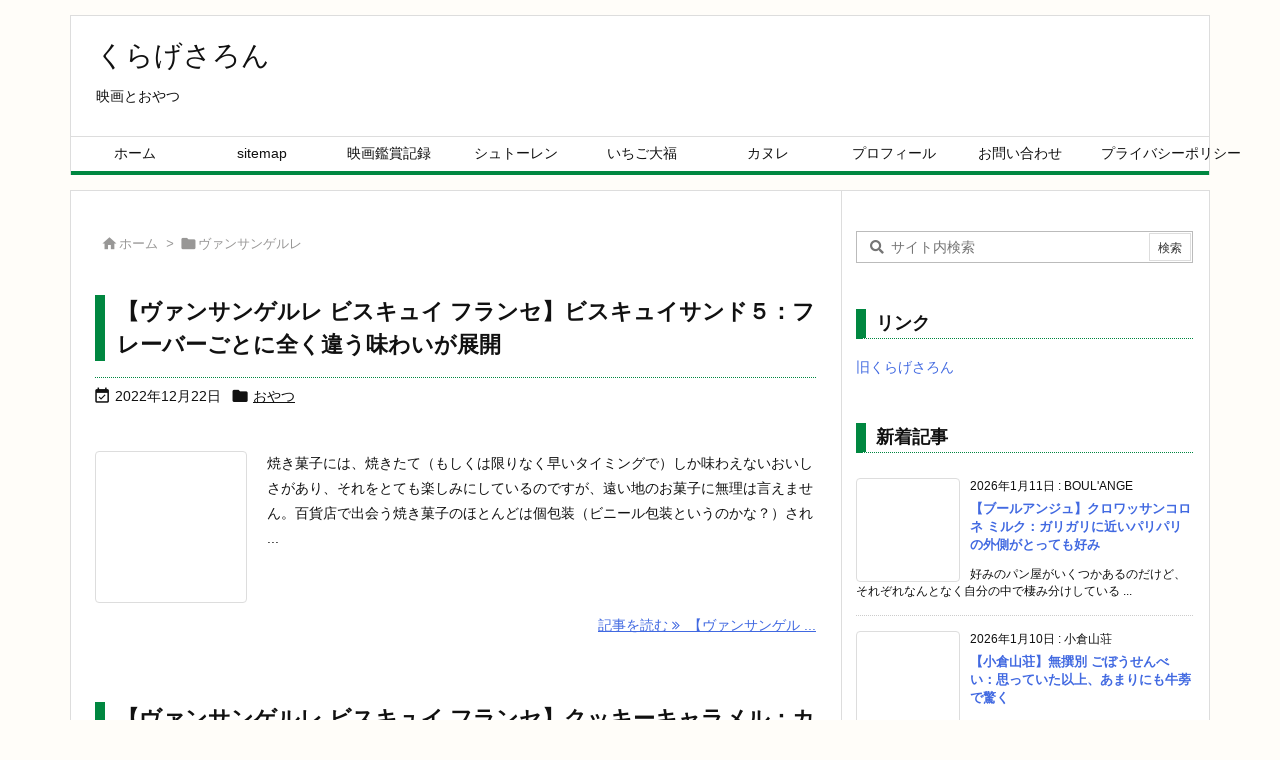

--- FILE ---
content_type: text/html; charset=utf-8
request_url: https://www.google.com/recaptcha/api2/anchor?ar=1&k=6Lf2ImwaAAAAALfI9mrHthFDeU7SQ9w0XYU_3mSQ&co=aHR0cHM6Ly9rdXJhZ2VzYWxvbi5jb206NDQz&hl=en&v=9TiwnJFHeuIw_s0wSd3fiKfN&size=invisible&anchor-ms=20000&execute-ms=30000&cb=m6d3impy1rc0
body_size: 48267
content:
<!DOCTYPE HTML><html dir="ltr" lang="en"><head><meta http-equiv="Content-Type" content="text/html; charset=UTF-8">
<meta http-equiv="X-UA-Compatible" content="IE=edge">
<title>reCAPTCHA</title>
<style type="text/css">
/* cyrillic-ext */
@font-face {
  font-family: 'Roboto';
  font-style: normal;
  font-weight: 400;
  font-stretch: 100%;
  src: url(//fonts.gstatic.com/s/roboto/v48/KFO7CnqEu92Fr1ME7kSn66aGLdTylUAMa3GUBHMdazTgWw.woff2) format('woff2');
  unicode-range: U+0460-052F, U+1C80-1C8A, U+20B4, U+2DE0-2DFF, U+A640-A69F, U+FE2E-FE2F;
}
/* cyrillic */
@font-face {
  font-family: 'Roboto';
  font-style: normal;
  font-weight: 400;
  font-stretch: 100%;
  src: url(//fonts.gstatic.com/s/roboto/v48/KFO7CnqEu92Fr1ME7kSn66aGLdTylUAMa3iUBHMdazTgWw.woff2) format('woff2');
  unicode-range: U+0301, U+0400-045F, U+0490-0491, U+04B0-04B1, U+2116;
}
/* greek-ext */
@font-face {
  font-family: 'Roboto';
  font-style: normal;
  font-weight: 400;
  font-stretch: 100%;
  src: url(//fonts.gstatic.com/s/roboto/v48/KFO7CnqEu92Fr1ME7kSn66aGLdTylUAMa3CUBHMdazTgWw.woff2) format('woff2');
  unicode-range: U+1F00-1FFF;
}
/* greek */
@font-face {
  font-family: 'Roboto';
  font-style: normal;
  font-weight: 400;
  font-stretch: 100%;
  src: url(//fonts.gstatic.com/s/roboto/v48/KFO7CnqEu92Fr1ME7kSn66aGLdTylUAMa3-UBHMdazTgWw.woff2) format('woff2');
  unicode-range: U+0370-0377, U+037A-037F, U+0384-038A, U+038C, U+038E-03A1, U+03A3-03FF;
}
/* math */
@font-face {
  font-family: 'Roboto';
  font-style: normal;
  font-weight: 400;
  font-stretch: 100%;
  src: url(//fonts.gstatic.com/s/roboto/v48/KFO7CnqEu92Fr1ME7kSn66aGLdTylUAMawCUBHMdazTgWw.woff2) format('woff2');
  unicode-range: U+0302-0303, U+0305, U+0307-0308, U+0310, U+0312, U+0315, U+031A, U+0326-0327, U+032C, U+032F-0330, U+0332-0333, U+0338, U+033A, U+0346, U+034D, U+0391-03A1, U+03A3-03A9, U+03B1-03C9, U+03D1, U+03D5-03D6, U+03F0-03F1, U+03F4-03F5, U+2016-2017, U+2034-2038, U+203C, U+2040, U+2043, U+2047, U+2050, U+2057, U+205F, U+2070-2071, U+2074-208E, U+2090-209C, U+20D0-20DC, U+20E1, U+20E5-20EF, U+2100-2112, U+2114-2115, U+2117-2121, U+2123-214F, U+2190, U+2192, U+2194-21AE, U+21B0-21E5, U+21F1-21F2, U+21F4-2211, U+2213-2214, U+2216-22FF, U+2308-230B, U+2310, U+2319, U+231C-2321, U+2336-237A, U+237C, U+2395, U+239B-23B7, U+23D0, U+23DC-23E1, U+2474-2475, U+25AF, U+25B3, U+25B7, U+25BD, U+25C1, U+25CA, U+25CC, U+25FB, U+266D-266F, U+27C0-27FF, U+2900-2AFF, U+2B0E-2B11, U+2B30-2B4C, U+2BFE, U+3030, U+FF5B, U+FF5D, U+1D400-1D7FF, U+1EE00-1EEFF;
}
/* symbols */
@font-face {
  font-family: 'Roboto';
  font-style: normal;
  font-weight: 400;
  font-stretch: 100%;
  src: url(//fonts.gstatic.com/s/roboto/v48/KFO7CnqEu92Fr1ME7kSn66aGLdTylUAMaxKUBHMdazTgWw.woff2) format('woff2');
  unicode-range: U+0001-000C, U+000E-001F, U+007F-009F, U+20DD-20E0, U+20E2-20E4, U+2150-218F, U+2190, U+2192, U+2194-2199, U+21AF, U+21E6-21F0, U+21F3, U+2218-2219, U+2299, U+22C4-22C6, U+2300-243F, U+2440-244A, U+2460-24FF, U+25A0-27BF, U+2800-28FF, U+2921-2922, U+2981, U+29BF, U+29EB, U+2B00-2BFF, U+4DC0-4DFF, U+FFF9-FFFB, U+10140-1018E, U+10190-1019C, U+101A0, U+101D0-101FD, U+102E0-102FB, U+10E60-10E7E, U+1D2C0-1D2D3, U+1D2E0-1D37F, U+1F000-1F0FF, U+1F100-1F1AD, U+1F1E6-1F1FF, U+1F30D-1F30F, U+1F315, U+1F31C, U+1F31E, U+1F320-1F32C, U+1F336, U+1F378, U+1F37D, U+1F382, U+1F393-1F39F, U+1F3A7-1F3A8, U+1F3AC-1F3AF, U+1F3C2, U+1F3C4-1F3C6, U+1F3CA-1F3CE, U+1F3D4-1F3E0, U+1F3ED, U+1F3F1-1F3F3, U+1F3F5-1F3F7, U+1F408, U+1F415, U+1F41F, U+1F426, U+1F43F, U+1F441-1F442, U+1F444, U+1F446-1F449, U+1F44C-1F44E, U+1F453, U+1F46A, U+1F47D, U+1F4A3, U+1F4B0, U+1F4B3, U+1F4B9, U+1F4BB, U+1F4BF, U+1F4C8-1F4CB, U+1F4D6, U+1F4DA, U+1F4DF, U+1F4E3-1F4E6, U+1F4EA-1F4ED, U+1F4F7, U+1F4F9-1F4FB, U+1F4FD-1F4FE, U+1F503, U+1F507-1F50B, U+1F50D, U+1F512-1F513, U+1F53E-1F54A, U+1F54F-1F5FA, U+1F610, U+1F650-1F67F, U+1F687, U+1F68D, U+1F691, U+1F694, U+1F698, U+1F6AD, U+1F6B2, U+1F6B9-1F6BA, U+1F6BC, U+1F6C6-1F6CF, U+1F6D3-1F6D7, U+1F6E0-1F6EA, U+1F6F0-1F6F3, U+1F6F7-1F6FC, U+1F700-1F7FF, U+1F800-1F80B, U+1F810-1F847, U+1F850-1F859, U+1F860-1F887, U+1F890-1F8AD, U+1F8B0-1F8BB, U+1F8C0-1F8C1, U+1F900-1F90B, U+1F93B, U+1F946, U+1F984, U+1F996, U+1F9E9, U+1FA00-1FA6F, U+1FA70-1FA7C, U+1FA80-1FA89, U+1FA8F-1FAC6, U+1FACE-1FADC, U+1FADF-1FAE9, U+1FAF0-1FAF8, U+1FB00-1FBFF;
}
/* vietnamese */
@font-face {
  font-family: 'Roboto';
  font-style: normal;
  font-weight: 400;
  font-stretch: 100%;
  src: url(//fonts.gstatic.com/s/roboto/v48/KFO7CnqEu92Fr1ME7kSn66aGLdTylUAMa3OUBHMdazTgWw.woff2) format('woff2');
  unicode-range: U+0102-0103, U+0110-0111, U+0128-0129, U+0168-0169, U+01A0-01A1, U+01AF-01B0, U+0300-0301, U+0303-0304, U+0308-0309, U+0323, U+0329, U+1EA0-1EF9, U+20AB;
}
/* latin-ext */
@font-face {
  font-family: 'Roboto';
  font-style: normal;
  font-weight: 400;
  font-stretch: 100%;
  src: url(//fonts.gstatic.com/s/roboto/v48/KFO7CnqEu92Fr1ME7kSn66aGLdTylUAMa3KUBHMdazTgWw.woff2) format('woff2');
  unicode-range: U+0100-02BA, U+02BD-02C5, U+02C7-02CC, U+02CE-02D7, U+02DD-02FF, U+0304, U+0308, U+0329, U+1D00-1DBF, U+1E00-1E9F, U+1EF2-1EFF, U+2020, U+20A0-20AB, U+20AD-20C0, U+2113, U+2C60-2C7F, U+A720-A7FF;
}
/* latin */
@font-face {
  font-family: 'Roboto';
  font-style: normal;
  font-weight: 400;
  font-stretch: 100%;
  src: url(//fonts.gstatic.com/s/roboto/v48/KFO7CnqEu92Fr1ME7kSn66aGLdTylUAMa3yUBHMdazQ.woff2) format('woff2');
  unicode-range: U+0000-00FF, U+0131, U+0152-0153, U+02BB-02BC, U+02C6, U+02DA, U+02DC, U+0304, U+0308, U+0329, U+2000-206F, U+20AC, U+2122, U+2191, U+2193, U+2212, U+2215, U+FEFF, U+FFFD;
}
/* cyrillic-ext */
@font-face {
  font-family: 'Roboto';
  font-style: normal;
  font-weight: 500;
  font-stretch: 100%;
  src: url(//fonts.gstatic.com/s/roboto/v48/KFO7CnqEu92Fr1ME7kSn66aGLdTylUAMa3GUBHMdazTgWw.woff2) format('woff2');
  unicode-range: U+0460-052F, U+1C80-1C8A, U+20B4, U+2DE0-2DFF, U+A640-A69F, U+FE2E-FE2F;
}
/* cyrillic */
@font-face {
  font-family: 'Roboto';
  font-style: normal;
  font-weight: 500;
  font-stretch: 100%;
  src: url(//fonts.gstatic.com/s/roboto/v48/KFO7CnqEu92Fr1ME7kSn66aGLdTylUAMa3iUBHMdazTgWw.woff2) format('woff2');
  unicode-range: U+0301, U+0400-045F, U+0490-0491, U+04B0-04B1, U+2116;
}
/* greek-ext */
@font-face {
  font-family: 'Roboto';
  font-style: normal;
  font-weight: 500;
  font-stretch: 100%;
  src: url(//fonts.gstatic.com/s/roboto/v48/KFO7CnqEu92Fr1ME7kSn66aGLdTylUAMa3CUBHMdazTgWw.woff2) format('woff2');
  unicode-range: U+1F00-1FFF;
}
/* greek */
@font-face {
  font-family: 'Roboto';
  font-style: normal;
  font-weight: 500;
  font-stretch: 100%;
  src: url(//fonts.gstatic.com/s/roboto/v48/KFO7CnqEu92Fr1ME7kSn66aGLdTylUAMa3-UBHMdazTgWw.woff2) format('woff2');
  unicode-range: U+0370-0377, U+037A-037F, U+0384-038A, U+038C, U+038E-03A1, U+03A3-03FF;
}
/* math */
@font-face {
  font-family: 'Roboto';
  font-style: normal;
  font-weight: 500;
  font-stretch: 100%;
  src: url(//fonts.gstatic.com/s/roboto/v48/KFO7CnqEu92Fr1ME7kSn66aGLdTylUAMawCUBHMdazTgWw.woff2) format('woff2');
  unicode-range: U+0302-0303, U+0305, U+0307-0308, U+0310, U+0312, U+0315, U+031A, U+0326-0327, U+032C, U+032F-0330, U+0332-0333, U+0338, U+033A, U+0346, U+034D, U+0391-03A1, U+03A3-03A9, U+03B1-03C9, U+03D1, U+03D5-03D6, U+03F0-03F1, U+03F4-03F5, U+2016-2017, U+2034-2038, U+203C, U+2040, U+2043, U+2047, U+2050, U+2057, U+205F, U+2070-2071, U+2074-208E, U+2090-209C, U+20D0-20DC, U+20E1, U+20E5-20EF, U+2100-2112, U+2114-2115, U+2117-2121, U+2123-214F, U+2190, U+2192, U+2194-21AE, U+21B0-21E5, U+21F1-21F2, U+21F4-2211, U+2213-2214, U+2216-22FF, U+2308-230B, U+2310, U+2319, U+231C-2321, U+2336-237A, U+237C, U+2395, U+239B-23B7, U+23D0, U+23DC-23E1, U+2474-2475, U+25AF, U+25B3, U+25B7, U+25BD, U+25C1, U+25CA, U+25CC, U+25FB, U+266D-266F, U+27C0-27FF, U+2900-2AFF, U+2B0E-2B11, U+2B30-2B4C, U+2BFE, U+3030, U+FF5B, U+FF5D, U+1D400-1D7FF, U+1EE00-1EEFF;
}
/* symbols */
@font-face {
  font-family: 'Roboto';
  font-style: normal;
  font-weight: 500;
  font-stretch: 100%;
  src: url(//fonts.gstatic.com/s/roboto/v48/KFO7CnqEu92Fr1ME7kSn66aGLdTylUAMaxKUBHMdazTgWw.woff2) format('woff2');
  unicode-range: U+0001-000C, U+000E-001F, U+007F-009F, U+20DD-20E0, U+20E2-20E4, U+2150-218F, U+2190, U+2192, U+2194-2199, U+21AF, U+21E6-21F0, U+21F3, U+2218-2219, U+2299, U+22C4-22C6, U+2300-243F, U+2440-244A, U+2460-24FF, U+25A0-27BF, U+2800-28FF, U+2921-2922, U+2981, U+29BF, U+29EB, U+2B00-2BFF, U+4DC0-4DFF, U+FFF9-FFFB, U+10140-1018E, U+10190-1019C, U+101A0, U+101D0-101FD, U+102E0-102FB, U+10E60-10E7E, U+1D2C0-1D2D3, U+1D2E0-1D37F, U+1F000-1F0FF, U+1F100-1F1AD, U+1F1E6-1F1FF, U+1F30D-1F30F, U+1F315, U+1F31C, U+1F31E, U+1F320-1F32C, U+1F336, U+1F378, U+1F37D, U+1F382, U+1F393-1F39F, U+1F3A7-1F3A8, U+1F3AC-1F3AF, U+1F3C2, U+1F3C4-1F3C6, U+1F3CA-1F3CE, U+1F3D4-1F3E0, U+1F3ED, U+1F3F1-1F3F3, U+1F3F5-1F3F7, U+1F408, U+1F415, U+1F41F, U+1F426, U+1F43F, U+1F441-1F442, U+1F444, U+1F446-1F449, U+1F44C-1F44E, U+1F453, U+1F46A, U+1F47D, U+1F4A3, U+1F4B0, U+1F4B3, U+1F4B9, U+1F4BB, U+1F4BF, U+1F4C8-1F4CB, U+1F4D6, U+1F4DA, U+1F4DF, U+1F4E3-1F4E6, U+1F4EA-1F4ED, U+1F4F7, U+1F4F9-1F4FB, U+1F4FD-1F4FE, U+1F503, U+1F507-1F50B, U+1F50D, U+1F512-1F513, U+1F53E-1F54A, U+1F54F-1F5FA, U+1F610, U+1F650-1F67F, U+1F687, U+1F68D, U+1F691, U+1F694, U+1F698, U+1F6AD, U+1F6B2, U+1F6B9-1F6BA, U+1F6BC, U+1F6C6-1F6CF, U+1F6D3-1F6D7, U+1F6E0-1F6EA, U+1F6F0-1F6F3, U+1F6F7-1F6FC, U+1F700-1F7FF, U+1F800-1F80B, U+1F810-1F847, U+1F850-1F859, U+1F860-1F887, U+1F890-1F8AD, U+1F8B0-1F8BB, U+1F8C0-1F8C1, U+1F900-1F90B, U+1F93B, U+1F946, U+1F984, U+1F996, U+1F9E9, U+1FA00-1FA6F, U+1FA70-1FA7C, U+1FA80-1FA89, U+1FA8F-1FAC6, U+1FACE-1FADC, U+1FADF-1FAE9, U+1FAF0-1FAF8, U+1FB00-1FBFF;
}
/* vietnamese */
@font-face {
  font-family: 'Roboto';
  font-style: normal;
  font-weight: 500;
  font-stretch: 100%;
  src: url(//fonts.gstatic.com/s/roboto/v48/KFO7CnqEu92Fr1ME7kSn66aGLdTylUAMa3OUBHMdazTgWw.woff2) format('woff2');
  unicode-range: U+0102-0103, U+0110-0111, U+0128-0129, U+0168-0169, U+01A0-01A1, U+01AF-01B0, U+0300-0301, U+0303-0304, U+0308-0309, U+0323, U+0329, U+1EA0-1EF9, U+20AB;
}
/* latin-ext */
@font-face {
  font-family: 'Roboto';
  font-style: normal;
  font-weight: 500;
  font-stretch: 100%;
  src: url(//fonts.gstatic.com/s/roboto/v48/KFO7CnqEu92Fr1ME7kSn66aGLdTylUAMa3KUBHMdazTgWw.woff2) format('woff2');
  unicode-range: U+0100-02BA, U+02BD-02C5, U+02C7-02CC, U+02CE-02D7, U+02DD-02FF, U+0304, U+0308, U+0329, U+1D00-1DBF, U+1E00-1E9F, U+1EF2-1EFF, U+2020, U+20A0-20AB, U+20AD-20C0, U+2113, U+2C60-2C7F, U+A720-A7FF;
}
/* latin */
@font-face {
  font-family: 'Roboto';
  font-style: normal;
  font-weight: 500;
  font-stretch: 100%;
  src: url(//fonts.gstatic.com/s/roboto/v48/KFO7CnqEu92Fr1ME7kSn66aGLdTylUAMa3yUBHMdazQ.woff2) format('woff2');
  unicode-range: U+0000-00FF, U+0131, U+0152-0153, U+02BB-02BC, U+02C6, U+02DA, U+02DC, U+0304, U+0308, U+0329, U+2000-206F, U+20AC, U+2122, U+2191, U+2193, U+2212, U+2215, U+FEFF, U+FFFD;
}
/* cyrillic-ext */
@font-face {
  font-family: 'Roboto';
  font-style: normal;
  font-weight: 900;
  font-stretch: 100%;
  src: url(//fonts.gstatic.com/s/roboto/v48/KFO7CnqEu92Fr1ME7kSn66aGLdTylUAMa3GUBHMdazTgWw.woff2) format('woff2');
  unicode-range: U+0460-052F, U+1C80-1C8A, U+20B4, U+2DE0-2DFF, U+A640-A69F, U+FE2E-FE2F;
}
/* cyrillic */
@font-face {
  font-family: 'Roboto';
  font-style: normal;
  font-weight: 900;
  font-stretch: 100%;
  src: url(//fonts.gstatic.com/s/roboto/v48/KFO7CnqEu92Fr1ME7kSn66aGLdTylUAMa3iUBHMdazTgWw.woff2) format('woff2');
  unicode-range: U+0301, U+0400-045F, U+0490-0491, U+04B0-04B1, U+2116;
}
/* greek-ext */
@font-face {
  font-family: 'Roboto';
  font-style: normal;
  font-weight: 900;
  font-stretch: 100%;
  src: url(//fonts.gstatic.com/s/roboto/v48/KFO7CnqEu92Fr1ME7kSn66aGLdTylUAMa3CUBHMdazTgWw.woff2) format('woff2');
  unicode-range: U+1F00-1FFF;
}
/* greek */
@font-face {
  font-family: 'Roboto';
  font-style: normal;
  font-weight: 900;
  font-stretch: 100%;
  src: url(//fonts.gstatic.com/s/roboto/v48/KFO7CnqEu92Fr1ME7kSn66aGLdTylUAMa3-UBHMdazTgWw.woff2) format('woff2');
  unicode-range: U+0370-0377, U+037A-037F, U+0384-038A, U+038C, U+038E-03A1, U+03A3-03FF;
}
/* math */
@font-face {
  font-family: 'Roboto';
  font-style: normal;
  font-weight: 900;
  font-stretch: 100%;
  src: url(//fonts.gstatic.com/s/roboto/v48/KFO7CnqEu92Fr1ME7kSn66aGLdTylUAMawCUBHMdazTgWw.woff2) format('woff2');
  unicode-range: U+0302-0303, U+0305, U+0307-0308, U+0310, U+0312, U+0315, U+031A, U+0326-0327, U+032C, U+032F-0330, U+0332-0333, U+0338, U+033A, U+0346, U+034D, U+0391-03A1, U+03A3-03A9, U+03B1-03C9, U+03D1, U+03D5-03D6, U+03F0-03F1, U+03F4-03F5, U+2016-2017, U+2034-2038, U+203C, U+2040, U+2043, U+2047, U+2050, U+2057, U+205F, U+2070-2071, U+2074-208E, U+2090-209C, U+20D0-20DC, U+20E1, U+20E5-20EF, U+2100-2112, U+2114-2115, U+2117-2121, U+2123-214F, U+2190, U+2192, U+2194-21AE, U+21B0-21E5, U+21F1-21F2, U+21F4-2211, U+2213-2214, U+2216-22FF, U+2308-230B, U+2310, U+2319, U+231C-2321, U+2336-237A, U+237C, U+2395, U+239B-23B7, U+23D0, U+23DC-23E1, U+2474-2475, U+25AF, U+25B3, U+25B7, U+25BD, U+25C1, U+25CA, U+25CC, U+25FB, U+266D-266F, U+27C0-27FF, U+2900-2AFF, U+2B0E-2B11, U+2B30-2B4C, U+2BFE, U+3030, U+FF5B, U+FF5D, U+1D400-1D7FF, U+1EE00-1EEFF;
}
/* symbols */
@font-face {
  font-family: 'Roboto';
  font-style: normal;
  font-weight: 900;
  font-stretch: 100%;
  src: url(//fonts.gstatic.com/s/roboto/v48/KFO7CnqEu92Fr1ME7kSn66aGLdTylUAMaxKUBHMdazTgWw.woff2) format('woff2');
  unicode-range: U+0001-000C, U+000E-001F, U+007F-009F, U+20DD-20E0, U+20E2-20E4, U+2150-218F, U+2190, U+2192, U+2194-2199, U+21AF, U+21E6-21F0, U+21F3, U+2218-2219, U+2299, U+22C4-22C6, U+2300-243F, U+2440-244A, U+2460-24FF, U+25A0-27BF, U+2800-28FF, U+2921-2922, U+2981, U+29BF, U+29EB, U+2B00-2BFF, U+4DC0-4DFF, U+FFF9-FFFB, U+10140-1018E, U+10190-1019C, U+101A0, U+101D0-101FD, U+102E0-102FB, U+10E60-10E7E, U+1D2C0-1D2D3, U+1D2E0-1D37F, U+1F000-1F0FF, U+1F100-1F1AD, U+1F1E6-1F1FF, U+1F30D-1F30F, U+1F315, U+1F31C, U+1F31E, U+1F320-1F32C, U+1F336, U+1F378, U+1F37D, U+1F382, U+1F393-1F39F, U+1F3A7-1F3A8, U+1F3AC-1F3AF, U+1F3C2, U+1F3C4-1F3C6, U+1F3CA-1F3CE, U+1F3D4-1F3E0, U+1F3ED, U+1F3F1-1F3F3, U+1F3F5-1F3F7, U+1F408, U+1F415, U+1F41F, U+1F426, U+1F43F, U+1F441-1F442, U+1F444, U+1F446-1F449, U+1F44C-1F44E, U+1F453, U+1F46A, U+1F47D, U+1F4A3, U+1F4B0, U+1F4B3, U+1F4B9, U+1F4BB, U+1F4BF, U+1F4C8-1F4CB, U+1F4D6, U+1F4DA, U+1F4DF, U+1F4E3-1F4E6, U+1F4EA-1F4ED, U+1F4F7, U+1F4F9-1F4FB, U+1F4FD-1F4FE, U+1F503, U+1F507-1F50B, U+1F50D, U+1F512-1F513, U+1F53E-1F54A, U+1F54F-1F5FA, U+1F610, U+1F650-1F67F, U+1F687, U+1F68D, U+1F691, U+1F694, U+1F698, U+1F6AD, U+1F6B2, U+1F6B9-1F6BA, U+1F6BC, U+1F6C6-1F6CF, U+1F6D3-1F6D7, U+1F6E0-1F6EA, U+1F6F0-1F6F3, U+1F6F7-1F6FC, U+1F700-1F7FF, U+1F800-1F80B, U+1F810-1F847, U+1F850-1F859, U+1F860-1F887, U+1F890-1F8AD, U+1F8B0-1F8BB, U+1F8C0-1F8C1, U+1F900-1F90B, U+1F93B, U+1F946, U+1F984, U+1F996, U+1F9E9, U+1FA00-1FA6F, U+1FA70-1FA7C, U+1FA80-1FA89, U+1FA8F-1FAC6, U+1FACE-1FADC, U+1FADF-1FAE9, U+1FAF0-1FAF8, U+1FB00-1FBFF;
}
/* vietnamese */
@font-face {
  font-family: 'Roboto';
  font-style: normal;
  font-weight: 900;
  font-stretch: 100%;
  src: url(//fonts.gstatic.com/s/roboto/v48/KFO7CnqEu92Fr1ME7kSn66aGLdTylUAMa3OUBHMdazTgWw.woff2) format('woff2');
  unicode-range: U+0102-0103, U+0110-0111, U+0128-0129, U+0168-0169, U+01A0-01A1, U+01AF-01B0, U+0300-0301, U+0303-0304, U+0308-0309, U+0323, U+0329, U+1EA0-1EF9, U+20AB;
}
/* latin-ext */
@font-face {
  font-family: 'Roboto';
  font-style: normal;
  font-weight: 900;
  font-stretch: 100%;
  src: url(//fonts.gstatic.com/s/roboto/v48/KFO7CnqEu92Fr1ME7kSn66aGLdTylUAMa3KUBHMdazTgWw.woff2) format('woff2');
  unicode-range: U+0100-02BA, U+02BD-02C5, U+02C7-02CC, U+02CE-02D7, U+02DD-02FF, U+0304, U+0308, U+0329, U+1D00-1DBF, U+1E00-1E9F, U+1EF2-1EFF, U+2020, U+20A0-20AB, U+20AD-20C0, U+2113, U+2C60-2C7F, U+A720-A7FF;
}
/* latin */
@font-face {
  font-family: 'Roboto';
  font-style: normal;
  font-weight: 900;
  font-stretch: 100%;
  src: url(//fonts.gstatic.com/s/roboto/v48/KFO7CnqEu92Fr1ME7kSn66aGLdTylUAMa3yUBHMdazQ.woff2) format('woff2');
  unicode-range: U+0000-00FF, U+0131, U+0152-0153, U+02BB-02BC, U+02C6, U+02DA, U+02DC, U+0304, U+0308, U+0329, U+2000-206F, U+20AC, U+2122, U+2191, U+2193, U+2212, U+2215, U+FEFF, U+FFFD;
}

</style>
<link rel="stylesheet" type="text/css" href="https://www.gstatic.com/recaptcha/releases/9TiwnJFHeuIw_s0wSd3fiKfN/styles__ltr.css">
<script nonce="-4tpnZKNT3_bTqYW6iosAg" type="text/javascript">window['__recaptcha_api'] = 'https://www.google.com/recaptcha/api2/';</script>
<script type="text/javascript" src="https://www.gstatic.com/recaptcha/releases/9TiwnJFHeuIw_s0wSd3fiKfN/recaptcha__en.js" nonce="-4tpnZKNT3_bTqYW6iosAg">
      
    </script></head>
<body><div id="rc-anchor-alert" class="rc-anchor-alert"></div>
<input type="hidden" id="recaptcha-token" value="[base64]">
<script type="text/javascript" nonce="-4tpnZKNT3_bTqYW6iosAg">
      recaptcha.anchor.Main.init("[\x22ainput\x22,[\x22bgdata\x22,\x22\x22,\[base64]/[base64]/[base64]/KE4oMTI0LHYsdi5HKSxMWihsLHYpKTpOKDEyNCx2LGwpLFYpLHYpLFQpKSxGKDE3MSx2KX0scjc9ZnVuY3Rpb24obCl7cmV0dXJuIGx9LEM9ZnVuY3Rpb24obCxWLHYpe04odixsLFYpLFZbYWtdPTI3OTZ9LG49ZnVuY3Rpb24obCxWKXtWLlg9KChWLlg/[base64]/[base64]/[base64]/[base64]/[base64]/[base64]/[base64]/[base64]/[base64]/[base64]/[base64]\\u003d\x22,\[base64]\\u003d\\u003d\x22,\x22GcOhw7zDhMOMYgLDrcOlwpDCkcOcc8KiwpDDqMO+w5dpwpwaNwsUw7xGVlUOdj/[base64]/DhHdFw7EjwqnDpQwRwpjDncKBSTDDr8OtIcOfCykUP1vCtRF6wrLDgsOYSsOZwoDCssOMBjg8w4NNwp0GbsO1G8K+ADo/D8OBXl0ww4EDAMO0w5zCnWEsSMKAbMOJNsKUw4Ikwpg2wrfDrMOtw5bClQERSljCscKpw4sTw4EwFgTDkgPDocOaChjDq8KVwrvCvsK2w7/DhQ4DfXkDw4VhwojDiMKtwrYxCMOOwrfDkB97wqTClUXDuArDucK7w5kJwrY5bVVcwrZnPsKrwoIibnvCsBnCgEBmw4FhwqN7GkbDuQDDrMKrwp54I8OrwpvCpMOpeyYdw4lERAMyw6UuJMKCw7Vowp5qwo8DSsKIEcKuwqBvcgRXBE/ChiJgCnnDqMKQBcKpIcOHM8K2G2Apw6gDeCjDkmzCgcOYworDlsOMwolzIlvDjMOUNljDnBhYNVRsJsKJI8K+YMK/w67CvybDlsOnw53Dok4nLTpaw5/Di8KMJsOMTMKjw5QHwrzCkcKFSsK7wqEpwqzDggoSJCRjw4vDplI1H8OXw7ISwpDDpsO+dD1jCsKwNxDCslrDvMOLIsKZNDvCjcOPwrDDqgnCrsKxYCM6w7t/aQfClXE1wqZwHcKOwpZsAsOBQzHCpl5Ywqkrw4DDm2xJwrpOKMO4VEnCtjLCo25aHkxMwrdKwrTCiUFFwoRdw6tdWzXCpMOtDMOTwp/CrU4yayV8DxfDg8OQw6jDh8KSw6pKbMOdRXF9wqfDphFww7bDlcK7GQ3DgMKqwoIiMEPCpSJ/w6gmwqTCoko+cMOdfkxRw7QcBMK2woUYwo1PYcOAf8O6w5RnAznDnkPCucKsA8KYGMKHCMKFw5vCvsK4woAww7vDs14Hw5PDtgvCuWVnw7EfHMKVHi/[base64]/CkjYbwpjCrXzClMOXwoYgw7MGZMOrGDdOwrTDvT/CmGrDiV3Dt3jCtMKCM2pgwoUvw6/CpCPCs8OYw5s8wqJucMK6wrzDk8KwwpHCihQRwq/DtMOIAwY+wq3CkwdUcnNUwofCp3ojJl7CiQrCt0XCuMOPwqrDpkLDqVjDvsK8KGgMwqHDhsOPwr3DqsOnPMKpwrEbYQ/DohInwq3DvlcLe8KoUsKISl3CmsKhEMOLZMK7wrZcw7rClHfCl8KnCMKTYsOjwowKDsOlw75NwrrCmMOlW1UKScKrw6xlcMKNU2LDusOkwpB3T8Oxw7/CribCthk+wrMAwrh6ScKfLsKGKE/DhGhUQcKUw4bDusK3w5XDksK8w4HDjwfCpE3CgcK7w6jCg8KJw5DCvQPDs8K3PsKtT3jDt8OawqPDgsO3wqvCuMO5wo9RRcKywpxRdiU2woEuwrpfI8KewqnCrGnDncKZw4rCkcOyPURSw4k/w67Ct8Kxwo0XEcKkO3vCssOKwobCjcKcwrzCsx7CgADDocO/w5zDrMOIwoUbwqNbHsOfwpUlwo5WY8O3wrQWeMK6w6JYLsK4woVmwqJIw4HCjwnDli7DoDbCv8OiasKqw4d2w6/Dq8OEBsKfDGE6VsK/QxoqdcOgE8ONe8OUO8KBwoTDqVHChcK7woHCn3HDlil2KTbCshRJw7xMw5lkwojCjzLCtk7DvsK7TMOhwrJJwrDDqMK4w5PDvDlXYMKsH8K6w7PCucOnHh9zewXCgXY9wpDDtHsOw6XCqVDCtmpfw4VvDELClcOywoUuw7/Di0ZLEsOBLsKJBMKlbUcGCsOwIMKZw6hjYl/Dl1/[base64]/a1fCh8OxYghJwpTDmMKTw6gqw5vCrhsWw78nwoFRRHHDoC0Ew5/DusO/[base64]/ESnCicOPO8OkADlFHm3Clw9FJn5Cw6seIFHDrDZNBULCiXJQwpNTwqxGF8OwYMOswrXDq8OUR8Kfw69gDTA/[base64]/CpsK3wq7DjsO+w6/Cl8K8cwU0w78kXVXDscKxwrfCusOlw5vChMOzwrnCmCPDmHYVwp3DvsKuMzdZIyLDlmNBwpzCvMOWwqDDjX/[base64]/RMO0O8OXBzp8wrXCqsKGwrnDgRV2w5c4w4/CusK+wowDY8OPw6/CtxvCk27DnsKTw7dPbMKRwoAnw6zDjMOLwovDvFDCnAUHLMO+w4B7WMK1KsKuRmpJRnx1w4XDpMKkC2NqVMKlwoxTw5AWw6M9FBMWZB0MM8KOUsKNwpLDvcKYwozCuW/CoMO8BMKYAcO7NcO8w47Dm8Kww7fCp3TCtSs/J3N3VE3DsMOeRMOxDsKWO8KkwrdkfXt6fDTCjiPDsQlUwqjDhSNCWMKhw6LDusOowrcyw7l1wpvCssKmwrLCi8KQFMK1w4/CjcOMwqwANS3CtsK5wqjDv8KGKnzCq8OOwprDnsOSDyXDiycIwqZ6F8Kkw6nDvyFaw6QjeMO9cH4Hb3Zmwq/DhWUsAcOnZsKaYkwDSmllOsKbw7bCqMK+LMKDLwI2GVnCon8Qdg7DsMKVw5DCixvDsFHDiMKJwp/ChX3CmCzChsONSMKEHMOEw5vCssOgDMOLRsONw5vCnA/CmknChAUxw7nClcOgAyF3wo7DrjJdw6Amw6tCwr02Myw3wqkowp5MaSQVf2/DmjfDnMOUKmRbwo8hHyvCvC9lasK9CMK1w7/CpjTClsKKwoDCucOkVMOeTBvCtgltwq7DmUPDnsOKw6QhwovDp8OjNwTDvzcNwo/DritGek7DtMOewpdfw4vDnhkdO8KZw5o1wr3DqMKywrjDhW85w6HClcKSwppWwoFaE8OEw7HCn8KnPMOKC8Kzwr/[base64]/CqWfCq2RgAGLDjcO7w77Cn0/ClXQAHMOjw7g7BcOSwqQsw4HDgsORNgt9wp3Co1rDnDXDhHPCtCgqSMOjMcOLwrYXw6fDsw1QwoTCtsKTw4TClgPCvV0VNUnCnsOaw5ZbJRhfV8OZw63DpzXDkyFaeyfCqMKgw5/[base64]/CgcK1QSnCggPCicKAwrPCmlzCvcO3w6o1GSt6wqBZwppFwobCh8K0fMKBBMKnPA3Cj8KkY8OIbSwRw5bDnMKtw7jDucKdwoXCmMKOw4c3w5zCjsObV8KxB8OWw6gRwrQZwqx7FW/DlMOiUcOCw6www5hqwqEdKhZDw4xPw75JDcKXInZCwrrDm8OVw7fCu8KZRgDDvAnCtiDDu3/DosKXJsOyGCPDuMKVDcKhw6BcE33DoRjDlQjCmBcswrHDth1GwrPCs8KAwpEHwpRZDADDt8KywoV/GlwyLMKtwr3Do8OdP8OpFMOuwpgQMsKMwpDDrsOzJCJbw7DCsC11ez5Uw4XCvcKWCcKpeU3CuWRFwppAFnzCvMOyw71iVxpJJsOGwpoJeMKhIMKow4Nvw5Zxfz/CpnprwoLCg8KbGkwNw7oxwowwasK9wqDCklnDkcKdJMOewpvDtRJaIETDi8Okw67DumTDmTBlwopPITLCosOjwr5hZMOwE8OkJQZcwpDDvQEwwr9uVmjCjsOJW3Viwo17w77Cg8OYw44uwpDCrcOlSMK+w6YxSx9uNWBPcsO/IMO2w4A0w44ZwrNsV8OrfARHJh9Bw7/DmjjDtMOgIikoUn0fwobDvx5yZ3FnFE7Dr2vCiSsUWldSwo3Dn1/CiWNYd0AHVlICG8Kyw5kTbw/[base64]/[base64]/DpsOPw5wXOB7ChFfDjB4cNmTDgUA4w71kw5PCmFbClVzCv8KSw5HCuC8qwo3DosKAwqsDbMOLwp92D0/DhVoIe8K2w7Yjw7PCgsOfwqbDgsOGIjXCgcKXwrnCsFHDiMKsJMOBw6DCtsKGwpHCiwwBH8OlfShRw5lewql+woc+w7FGwq/DsUUSKcOlwqh/woMFdnAdwp7DtQ3DrMKvwqzCsTnDl8O3w67Cq8OYVS9KNlNCBG4eYcO/w6jCh8KDw4xPPwRUGMKNwrg3a13DgERFfhrDjClVAVkuwoTDqsKzAS5Uw41Vw5UtwobCgAPCscOkOGLDmMKzwqE8wpAfwph+w6nDjTUYJcK7fMOdwqBkw7VhIMOATi0xMFHClQjDgMOVwrzDuVNfw43Dsl/DjMKCFGnCtMOjJsOTw4oEJWvCnWApbnPDqMOdZcKJw50+wol2cDJUwoHDoMKtPsKTw5lRw5TCmsOnScOeVjJxwq8jb8K5wrHCiQ3DscObb8OIcUPDuXpoD8OKwoIww6LDmcOHLU9DLF1kwrRhwpF2EsKywp0CworDklpCwobClUh/wo7CjlMAScOnwqbDsMKtw6LDiSN/Cw7CpcOHVhJ5YcKmBA7DhCjCjcKmRyfCnRQPelzDsQfDicOdwpTDscKeHVLCtXsPw4rCoHgAwoLCgMO4wpxZw7zCow1OHUnDi8OCw7ZkMMOlwofDqG3DisOUcT3CqXBPwq3CmsKzwqErwroQLsKDJVJMdsKiwrgPbsObE8Kmw7rDuMOCw5nDhzpFFsKOX8K+cT/[base64]/DHzDs8OsL8OqUTbCjHDDvsKRFQ4zA3zDvcO7QWvDmMOCwozDpCDChUfDpsKDwr5AKh88VcO1V3xGwoUbw7J2dsKNw75MUibDscOGw7fDkcK9f8OXwq1NRh/[base64]/Dj8KFBQM/KcOawq/[base64]/LMOXasONwoI5WEI0Z8OYWXTDkyvCn8OAw63Cu8O8ZsONwrQLw6XDkMKKHi3Ck8KKbMOqAR4PZMOzIGLCsTokw7LDrwTDhWPCkRnCh2XDkkhMw77DuTbDusKkIzkycMK2wp9Fw6crw7jDgAMewq9hL8O/[base64]/bMOjb8Kjw58XSDvCpCvDvT9gwppuAg/DqsKqdcKCw4AVd8KDWMKWL17Ds8OlW8KPw7HCp8KkNl1owrxSwqXDn3pTwpTDkwxWwrfCq8K7Hi9IDWANFMO9T37Ckhs6eU9zByHDtirCrcOJOmE9w7NlGcOTO8OMXMOpwrxgwr/[base64]/CkTRtaMORUiDDuMOLwpDCtsOkwq3DvloSH8KTwp0lUi3Ck8OSwrIEKxoBw4DCn8KaDMOAwpwHUwfCrsKnwqg7w6kRScKCw5zDqcO/wrLDtsODQmTDuXR8NkvDiWVeTjg/esOJwq8HQsKzDcKnScORw5koScKfwrwaKMKDbcKrfF0/[base64]/CqMOLwp7DrnR4LQfDnyEnwq1lw4IKaMKCwpHCkcKsw7oSw4LClScjw7TDnsKWw6/[base64]/[base64]/Do8O6BCJpTsOWw6LCtMOFay8+SsOUwqp5wrrCrE/Dn8K5wp5/WMOUPcO+RMO4wqnCsMOiTDRxw4svw6YawpXClHTCvcKEF8K/w6LDlD4ewqBiwodIwqJSwrrDolfDoG3Doi9sw6PCvsKPwqrCimDCqsO+wqPDglLCkhjCpTzDjMOLfmXDjgPDhsOfwp/[base64]/DpzscdARVZTFKXRxZw57Dr3dyIcONesKxFxxHeMKGw5bDl0dWXHXCiAtuWH0jJXzDo3TDtADClAjCkcKqGMOWbcK/E8K7EcOZYEcyHDV4UMK4OWAyw47Ci8OnQMKNwrl9w5cnwoLDtcORwqNrwrDDmnjCtMOIBcKBwoVFEgQmPxvCnGkiPQ/[base64]/DksOyWcO9I8ONKhXDtUMsw5hfw4fCicK8RMKvw4fCpwtawpTCksOqwrdBRWjCn8KQY8Orw7XCrnPDrDxkwp0Ewposw6l+HULCglowwrjCpMOSd8KAAzPCv8Oqwqtqw5DDhzZVwpJBPRLCoinCpDt/woUfw692wplgM3rCscKAwrA6bDxKa3gmf0JHYMOnfSIowoBKw4/Cu8KuwqpEHDBFw6dJfxNxwqjDjcOQC3LCkX94HMKSSVBGIsOcw5jDhsK/wr1cVMOfR3YORcKcVsO/w5sPUMK0FD3ChcKYw6fDl8K/[base64]/DlFXClMKPXyrChcOmwonDrsO1N2IaKVAew69swrpswpFRwpR2V2/DlWjCjTXCvFV2XsOGKyQxwqEXwp7DjxDCuMOswolIQsOkai7DpUTCq8K+X3rCu03CjQg8a8Oad28GeQ/DnsObw51JwqYPVMKpw4bCiDrCmcOCw6Avw7rCulrDpUoYVhLDlXRPVMKLDcKUHcObbMOoM8O/YETDvsO7JMOYw4bCj8KPCMOpwqRqAm/DoHnDqQ7Dj8O3w49xcUTClG/Dn1NSwq4Gw5Jzw6gCXlFuw6o4C8ONw4dbwpt8B1TCrMOMw7fDp8OVwok0Xi/[base64]/CuMObw67DtcKIYcOqJXs8w5BSwqVzwrg/w7TChcO1Yg7CkMKnPGPCqRTCsRzCm8O9wr/Co8ONc8KTScOww6kcHcOtcMK1w6MsVnjDgHjDvcOxw5fDiH4zI8K0w7hIEEkXTWA2w6nDqX7CnE4WbVTDlVTCrsKUw6vDpsKVw6/Dqmkyw5jDgV7DrsOFw43Drmdiw7ZHM8ONwpLChUkMwr3CsMKHw6JfwrLDjFDDjnjDmGzCqsOBwqbDgCzCmsOXWsOASXjDpcOGTMKmNFxYdMKhcMOLw4nDjcKSe8Kdwo3DosKkRMOFw4J7w5DCjcKdw61gH3/CjsO4w4B7R8OHXSjDt8OhPDfCrhF1fMO1AH/DvBARWMOLF8OjXcKbX3FgVTkww5zDvkMqwrAVFcOHw4XDicOfw6kEw5x/wpjCn8OpNcOFw4hnNV/CvMOLP8Owwq0+w6hLw6DDgMOiwqgFwrTDmMKOwr5Cw4jDu8Kpw47CisK9w5VkI0XChcOAIsKmwrHDuFA2wrTDr0gjw5Irw5M2FMKYw5ROw7xcw7nCsxBjworCiMKDMELClzEiMCcsw5JiMsKEfyIbwodsw53Dq8OvD8KyWcOjSS/DnsKoRWPCosK8An8gSMOiw7PCuhfCljVkIcOUNW/CrcKcQG8ITsORw6nDvMO4DRJCwozDg0TCgsKTwp/DlMOxw4E+wq7CiCklw61jwqdvw4Q2ayjCqcK7woMbwpdCNB8hw4scEMOpw6/DjA5BfcOjTcKNZsK4w4nCisKqOcKsCMKFw6TCjg/Di0HCnBHCvMOnwqPChMKdEnnDqlFKacOcwqfCrjJCOilZZWlmSsOWwrMKCTAHBk5ZwpsSw7kJwpNZOcK3wqcfD8ORwoUlwprCncO8ADNSDQTCt3pfw5PCg8OVFl4Mw7l+BMONwpfCuB/Dn2Ysw7dVT8OyQ8KVfQ7DjSDCicOHwp7Dk8OGehcTB3tawp1Hw4MlwrfCucO+K3bDvMKewq4paDZzw5Adw7XCkMOMwqU5AcOlw4XDvybDr3NnNsOxwqZbLcKYWkDDvMKMwoBJwofCocOAcTTDvsOew4Rew4wuw4rCsHkxasKzLGhaRnfDhsOscB4uwoXDusKEJMOuw5/ChxwqLsOyTMK+w7/[base64]/DvSMawrjDqsKdwozDpFFUTMO2w7A7CkYDw5h1w6J1W8Oxw5wpwowrLXBgwrMZXcKGw4TDssKFw7MLBsOawqjDl8Owwpx+IWTCrsO4FsKDM2zDsgMAw7TDkBXCoyBkwr7Cs8KZIMKJDA7CvcKNwq5BJMOhw6zCliYswpVHNcONT8Kyw5vDq8OzHsK/wrpwIcOEPMO2M21DwobDulTDpzTDqBbCmnPCqwN8fmoIBkxpwq/DscOTwr1mccKwf8OWw5DDtFrChMKjwoMBHsK5cHF8wpkiw4UOb8OyPzYhw60tHMKOSMOmYRzCjHleXcOvMX/DtTdCPsOLasOtwpZTFcOhDMOFbsOdw4sDeSYrQBvCgkvCiD/[base64]/CqsOmw7h+VhczwpBNwpjDosOlKMOcwqELwpbDuQbDkcOzwr/DqMO/QcOcQcO9w4fDt8KoSMK4SMKnwqrDgSbDhkzChXd/KgHDpsOZwojDsDXCicO3wpZAw4XCr0gMw7TCoxF7WMKRelrDlR/DjATCkCfDiMK8w6s6a8KTS8OeFsK1YMONwoHCtMKxw5JBw5hCw4Fhc3jDhWzDkMK4Y8Ocwpgvw7vDpWDCl8OGA1xtOsOQPcKDJmLCt8OaNCIJDcO7wpBjL0vDhkxGwroeMcKaOm9tw6/DqknDhMOVwpB0VcO1wqfCk1A2w54PVsO7I0HCrXHDigJWUTfDqcO8w7nCi2MaQ1BNDMKrwql2wr5kw7/[base64]/DrD/DgHHDlXgiLsOSw5UOw45BwrxPLXzDsMOUCyQ3TcOFYlYpwrw+TnrCk8KkwrofbcKSwoE4wp3Dp8KTw6Qqw6HCizTCicO5wp8Qw5XDpcKXwrwZw6F/bsKNe8KzCjxJwp/Dp8O7wr7DjwvDgTo3wrHCizocE8KHJWYOwowkwptxTjfDtGwHw4lEwrvDl8KIw4fChipNIcKSwqzCksKoJsK7A8O9w5oGwrDCpcOLYsOSZMOuZMKASTDCrktBw7bDpMK3w6fDhjrCocODw6FqLyzDl2h9w4NHY3/CpXfDocOfHgIvXsKzJ8OZwpnDpGsiw7TCvm3CoV/[base64]/TC0Ew6kqw6kLwobChFwQw5nDiAxQH8OowrLCkcKZbQzCosOXBsO/KMKpHBYgSk3CosKlVsKYwqcHw6XClQszwqQxw5jCrMKfTnp4QRk/wpfDuS3CuGXCjnXDg8OnHMK1wrHDtSzDjMOAQRPDjRFzw4g9XsO4wrPDmsOBV8OZwqHChsK2C2HCnkvCuz/CmSzDhCksw4QCfcOyaMO+w40GUcKywrHDo8KOw7kKS3DDt8OXPmJKNsObR8OYWGHCqXPCl8Obw5IDK1zCsAd/wq40HcOoUGsqwr/Co8OjOMKww77CuQBFL8KGeHcXV8K6RHrDrsKGaTDDtsOPwrAHQsKBw7bCv8OVFGRNQTTDh1sfOMKadG/CgcKKwo3CqsKKScKaw5tRcMOICcKwf1Y+BxPDsw5kw4MiwpvDiMOEUcOubMOJRHN6ZQPDogsrwpPCjWrDnCZFdmM7w5d4VsKmw6pcX1rCmMOff8KnHMOoGsK2bntsYwXDuGrDp8OnfsK5ZsORw6XCpjLDicKKTg9MDk/CpMK8fA0XHWsQG8Kkw4nDjAnDrDXDgTAXwog+wojDnwPCkC9mfsO2wqrDum7DlsKhGTbCtSJowq/DoMOdwoRnwrs+AcOhwpTDsMOcJGFjXgnClQRTwo1CwoF9GMOOw6/Dl8OywqAfwqIAUjo5eUfCqcKbOATDncONBsKGSTPCmMOMw7jDtcOYJcKSwrMvZzM/wq3DjsODWV/CgcO7w4nCjcOrwqg5MMKVbWEqIFtzDcOcR8ONR8OXVBrDtxfDgMOAwrNaFzvDisKYw7fDuTMCZ8Opwp14w5Rnw4sHwrfCsXMnaRvDqhfDncKCbsKhwoxcwqnCu8O/wrDDrcKOF31GGXnDp3d+wojDoRwOH8OXI8K0w4PDn8O3wprDs8K/wrlqS8OvwpnCrcOPfcKxw5g1ecK9w6PCoMONU8KXCzbClxnDg8K1w6VFXGk/[base64]/CpzktwrlPwos0c8O8wrjCt2/CqsKFJsKgTsKUwoPCj3LDtlAfw4/CvMOTwoQYwo1Xw6TCn8KNbhzDsnZ/H1bClh3CgkrCm21TBj7Cp8KdJjhnwo7Ci2HDmsOOCcKbSm15U8OhXcKOw4nDoyzCqcKeFsOZw4XCi8K3w45YIlDCg8KTw590wprDtMOZScOeUMKiwpPDlMKswpw2e8O2MMKwe8O/wohBw7V9Ql1bWxDCiMKlOXjDoMOzw7B4w67DnsOqTmLDulxwwrnCtRsZPEgZCcKkZsKDbmxFw6jCtnlNw4TCnyFCYsK9WxTDqMOGw4w9w4N3wpcvw4vCusOXwrvDq2LCtWJGw7NcYsOEaWrDkcOvE8O0FUzDoAUZw6/Cv2rCgcK5w4bCsEBdOgvCosKnwptUWsKxwqV5wpvDigzDlDgnw6Q9wqMRwo/[base64]/Dk8OxwrBHHsOpwonDumbCqMK0wpAjw7FzdMKLJsOaOMKdZcKGEMOnaE/[base64]/Cq8Omw7LDssO1wqkfwqRzYjrCpn7DpStTwrPDhF0WIU/DiX14DAZvw7nCjsOsw6NUwo3Cg8OKDsKGOsKxG8KJHWRIwpvDkxXCvxPDsAjCgRjDucKLIMOXRVQzGWxpN8ODw4Zkw4J5RcK8wq3Dt044JCMEw5vCth0RVhrCkQoLwo/CrRksDcKZdcKRwqbDn1Bhwpo8w4LCtsKIw5/[base64]/ETFJwpoKLMOjGD5zDcKMC8KdBzBQw4XCo8Kgwp91LHLCrBTCtVLDp2NADEvCojHClsKeA8OqwqoxYCgOw4AUFC/CqAsgfwcsFRtNKwsXwqVrw4Ntw7IqFsK8FsOMV0vCgiJ/Hw7Cq8OcwqXDksOfwrNVasOaIkPCu33DpBN2woRrAsO5VCAxw5Qgwo3CrsOZwoFVd203w50qH3TDuMKYYhwdTlZ4QWBZbDpfwrVKwoDDsRMdw4pRw5k4woxdw4hOw4dnwpI0w6zCswHCoScVw5HDiHIWFEU4AWItwog+KBIvCGHCqMOSwrzDvFjDjj/DlRLChCQUI0IscMO0w4PCsw1KOcKPw44fwqjCvcOtw7JMw6NbC8KMGsKsLXXDssKBw51RdMOXw7xuw4HCswLDncKpOknDrAkKXQrDvcOsSMOvwpoKw4jDiMOOwpLCtMKrBsKZw4RXw6/Csm3CqsOVwqjDr8KrwrFLwowAYSMUwpd2LsOwLMKiwpYzwoHDosOfw4wXXD7Cq8OSwpbCoVvDpcO6AMKRwqvCkMO4w5LDl8O0w6vDhBhGPmEtXMO6URjCuR3CqkEbA10/[base64]/DocOQwrHDj3khwr9HwpHCgz7DlMKuVUZjw60Nw6JuK2jDvcO1Vk/CjxMuwr1Fw6w3U8O6UA0Kw4rCocKeH8KJw6x7w7JJcB8DUSnDk2B3WcOsYGjDk8OnfsOAdXQ7cMOaAsKZw6/Dvh/[base64]/[base64]/Dmkk1OcObwok2RMORw6bDlsKSwoEjBUkQw4rChMOQZ0pYcTzCqTItacKXbcK8f35Aw6XDu1zDgMKCc8KvdMOpPcOwaMOCdMOMwqV5w4hVGDXDpj40OUrDjS3Dhi8BwpwxDA1iWzw0PgnCvsKgV8OQAMK8w7TDlAnCngvDsMOswobDgU1qw4/CuMOEw5YcBsKzd8Otwp/DpzTCsiDChjYCXsKmM03Dr08sAcKYw5o0w4x0X8OofgI2w7vCmRtXPCAZwoTClcKfOW3DlcOZwpbChcKfw68NHgV6w4nCjMOhw5l8J8OVw7nCtMKxAcKew5/CucKTwqzCtHQQMcKFwpJYw7R+bMK8w4PCt8KvPzDCu8OnUgXCosKeA2HCicKyw7bCn1jDozPClsOlwrsbw5nCrcO8JXfDsmjDrFnDqMOzw77DmD3DgzAqw6w1f8OlAMOYwrvDmSfDpEPDujTDlUx5OEtQwr9DwpbDhgweTsK0JMO3wpIQdTUmw60TbnXCmB/[base64]/w5HDp8OLw6DDjyDDncKmw6NAFsOhTnfDsMOPw4NAMVNrw45eS8KgwqvCjkfDhsOKw7bCkRDCusOacX/Dr3HCoQ7CtBpOCMKWfcKSTcKxV8KVw7IzVcKQbWx7wohwFcKAw77DtAZfGU8hKgQ0w6/DoMOuwqIDcsO3Ejo4VQZQUsKwE1V7Dh1jCxZ/[base64]/YSQ0wprCsWstAcOsHXfDjGrDgsKnw6vCtF9OP8K5F8KpDjHDq8O0YijDosONdVDCr8KMGn7Cl8KZfzbCtwnDgiHCoBvDilTDjT8swqHCocOgSsOjw4s8wolTwr3CrMKXSXxWMx4Dwp3Dk8Kgw6sCworCiWnCngIwP0fChMKFfx/DpMKbFUPDqcKdd1XDny3DlMOjIxjCul7DgsK8wp4oUsORP1FmwqdCwpvCm8Kpw71mHycbw77DoMKwOMOFwo7Dn8OAw6t/wpA4MhhlfADDhcK9cmbDmMOGwo/[base64]/DqcK2w4k5bsKSwq7DiDc2csKcDcK4XAc0wqEBbzPChsKwJsK5w60eRsKMQHLDtk/Ct8KLwpLDhMOjwop1DcKEacKJwrbCpMKSw7Vow77DpjbCqcO/[base64]/[base64]/DlsKWw67CnGfDpcOewpzDh8KtSS4GwpPCjMKzwrbCjmdhw6J1S8Kkw5gjPMOxwoBcwoJ5fCYEQFDDixx0Z1ppw5Vjwr/DvsKOwqDDsDBlwrRnwq8VAnErwrHDk8OtQsOnUcKsUsKtdGg9wpl2w5bDvAfDuSnCv0U9JMKFwo5aDsONwoZfwozDoxLDi00Jw5/Dn8Kdw53Dl8O/UsO/wpzDqMOiwq5UUMOrRTdFw5PCjsOMwprCtk4jPxEwGsKpB2DDk8KNQDjDlMK6w7LDnsKBw4fCtcO5RsOww6HCosOVb8KsRcKJwo4AFAnCoGZWbcKow7zDkMKzWcOYaMO9w449FGHCnUvDlD9hfQZxT3lAO1pWwooZw4JXwoPCsMKhB8Knw7rDh1xEOXsFZ8K3fH/[base64]/Du8KUbsO6wpRewp3CgiNMY2bDmTnChlZPXl1IwrjDpHHDv8O/[base64]/DjMKBw5PCoULDlz/[base64]/w5fCuMOWEhTDgMKdTsK5w60Pb8O7w4kyAlUsWUsswpLCpsONX8K+w6jDn8OWZ8Odw4pocsOdSm7CnHzDly/DnsONworCuA5Hw5ZLG8OBOcKaCcOFB8OpfmjDo8O9wr5nHy7CvC9aw5/CtjJVwqZNRENuw7dww4Jew5LDg8KnJsKPCxUFw5dmDcKGwobDhcOpUT3DqWsQw5Jgw6TDo8OyQ2vDocOMLUDDqsKKw6HCtsONw5TDrsKmdMOUdXvDv8KpUsKNwpZlbifDu8OWwo0IXMK/wqTDsTgJGcOrYsOnw6LCn8KvOXzCpsKsEsO5wrLDrgTDgxLDi8OXTjA2wpjCq8O0ejhIw4lzwqI0TMO5wq1NK8KUwr/DsTnCqSwnJ8Kow4rCgQNLw4TCjiFZw41rwqocw644NHbCgALClQDDoMKUfcOVNsKww43Ct8O/wqNkwpXCv8OlHMOTw4sCw7xSFmgMLhZnwpfCqcKnXw/DncKOCsOzDcKnLUnClcOXwoTDt2Q6fhnDrcKPAsOKwrcGH23DlVg8wqzDtRDDtSLDk8OaUMO9Q13DmyTCqhPDkcKcw4vCrsONwqDDkyczworDtcKaPMOcw6JmQMKdWMOuw7k7IsK/w7pUecKHwq7DjjMPeQHCq8ONMz1Pw4YKw4XCucKTYMKnwrgDwrTCiMOBCH8MEsKYA8OWwrTCtlzClsKRw6nCssOCJcOYwpnDv8KsFTbDvMKMCMONwpIyCAkcF8ORw5JLIMOwwo/CsQ/DiMKNdwnDlW3DucKkAcK6w6PDpcKtw5c8w7ILw7d1w48BwoDDg25Jw6rDj8O/RE1qw6wrwqt3w4sSw60NAsKlwrnDogFfAsORJ8OWw4HCkcK5EiXCmHvCncOuCcKHcHjCu8OiwpDDusO9enjDqGROwroqw63CoVVLwrcfSwfDsMK8DMOJwp/DlzQxwpYsJD7CuCbCkSU+FsOjAA/DlD3DqknDqsKhd8K9dkbDjsORACUMRMKsdFTCj8K/ScO9SMOzwqtBNlnDisKeIMOhEcOvwqzDvMKCwoDDvDPCmV04P8OtZTzDncKjwrcvwqrChMK2wpzCkxIqw5cGw7XCgH7Dp3l9FQcbF8O2w6jDuMO9Q8KtY8OpDsOyZyV4dRxpDcKZw7xwBgjDlMKhwqrCliIhw7XCjnhOJsKAeS/Dm8K8w4DDusOEdV56HcKkKX/Dsy8kw5rCk8KvKcOVw47DjQDCow7Dj0bDkkTCm8Ktw7rDt8KCwpkyw6TDq2HDi8O8Dhx/w6EiwpTDv8OwwoXCu8KBwpBIwoDCrcKqMXrDoFLCs20lF8OdRMKHKEhLbjjDr2xkw5xowpTCqlBIwqBsw7B0Wk7DqcOwwqnChMOXTcOOTMO2aFrCs0nChFLDvcKWOlzDgMOFMzlawoPCg0LDiMKYwpXDvG/Cvxg5wr1+c8OEdQoOwoQvNn7Cj8K8w4dJw5QtcA3DmkAiwrwFwpjCrknCo8K0w4R5JR/[base64]/dlbDgD4+BcKjwrbCj3bDncKDw4t6fDPCpcO1wqPDknZ1wqXDkkDCg8OVwonDsnvDgkzDjMOcw7ROPMOIWsKdw7lkS3LCjkskRMOSwqhpwo3DjHvDiWHDnMOJwpHDu3LCs8K5w6DDg8KTUVJRF8KZw5DCjsK3QkLDqyrDpMKbUifCrsKvCcK5wr/DjHbCjsOWw6rCt1FNw64cwqbCq8OiwpLDtltZZWnDpWbCtMO1FMKwL1ZYHABpL8K6wowIwp7Cq1xSw5B/woQQOmRnwqclORzDhEHDqh56w6tsw7/CucKtdMKzFTQZwrbCrMKXAgNiwpZWw7l6PRDDh8Obwp8+Q8O+w4PDrCVDK8Onwo3DuA95wrl1LcOrBW3CgFTCs8OOw4R/wqnCqcO0wqHCtMOhal7DicONwq8PEsOWw5XDnn0twoQ3NRh8wqNuw7DChsOXSzJ8w6Zew7TDpcK0McKfw55ew4onH8K/w78/wofDrjtYKj5EwoYjw7vDsMOkwp7Cq24rwqBzw4bCu0PCu8OGwrQmYMO3DgDDmWcpWFHDrMKLKMKNw5I8VELChF0SCcOEwqvCusKaw7XCrMKBwprCocO9bDDCoMKRN8KSwqzCihRvJMOaw4jCt8K7wr/CmEnChcODKgRoesO+McKscQpMdsK/LyfDkcO4URJFwrgaUmwhw5zCjMOIw5/DqsO7QClawqcKwq02w6vDnCE0w4AAwrvDusOPb8KBw6nCoAnCtMK6ORAoe8KWw6nCm2Y+STjDh3vConhuwq3CnsKOYkjDvBYpE8O6wrnCrnnDnMOcw4ZywqBeI30gOCFow7/CqcKywpgQNnPDpw7DsMOuw5rDnzDDvcOAIyLCkMKGGsKER8KVwqXCohbCncKvw5rClyTDhsOUwoPDlMO/w7RRw5cCfMOvZArCj8KHwrTDnnvCssOpw6TDoTsyGMO4w67DuRDCsmLCoMOuFUXDjQXCnsObZl7Cm1QcdMK0wq/CmCcffFTCrcKgwr44Vk52wqbDtgLDll4sUWhKw5zCgT8ReHFrFQLCk2R9w7PDvEvClDPDgcOiwrDDgWkfwq9PbsOowpTDvMKrw5PDv0QKw5RVw5DDgMKEJm8Fwq/DqsOfwqvCoi/CrcOzMBJFwoFzeQ4bw6LDmREEwr0Gw5MCBcKgcl4cwodVNMO/w4giBMKRwrPDmMOywpsSwoDCr8OKQ8KUw4/CpcOpE8OTQMKyw5ALw4jDoXsWDn7Cqk8GRALCicKGwoLDvcKKwrXChcODwoDCukpGw6bCgcKrw4fDsCNvI8OFZBgEQSfDowjDm1vCgcKyTcK/SzseKMOjw4FJTcKcKcKyw60DGsKQwoTCtcKpwr8rQVsKR18Ewr7DnQokPcKId13DlsKaYlbDiyTCnMOFw5Iaw5TDtMOPwroES8Kkw6Yiwp7CoTnCp8OVwpUNeMOEYz7DncOLVV9MwqRFXFvDi8KUw67DjMO5woA5WcKaEDQtw5YvwrVbw5nDikA8M8Oww5nDpcOvw7/DhMKewo7DqxgJwqPClcO/w5V2DcKbwrZxw4nDn0fCssKUwrfCh0ccw6BFwq/CnA/CtcKiwr04d8O9wqHDvsOVdAHCuQRBwrfCiU5caMOIwo8ZW2XDp8KeQEXClcO2UMK1P8OjNMKLCkTCicO0wprCrMKcw6bChxZrw6JEw7BUwpM7FcK0wqNtGDrCjMKfVz7CgUJ4egoYElfDp8Kmw7/DpcOiwpPCrgnDghFTZG7CgUd1H8K7w4vDiMKHwrrCocO2C8OaTynDucKfw7sCw65FUsO+csOtS8K/wqVrXBBsQcKZXsOiwoXCgnZSYk3CpcOFBBgzUcKVW8KGLFJSY8K0wq9Qw7ZQLUjCkkk2wrXDo2sKfTEZw5TDlcKnwrANCkzDgcOpwqkiDwBZw7gqw7ZwIsKxSC/CkcOOwp7Cmx9+C8ONwqMGwpUdesKxOsOcwrR/E2AbQsKjwpDCrRrCjSk4wqt2w5PCoMKAw5huQW/CmEpww6ouwqTDqcKARmgqwpXCu0YYGi8nw57DjMKoa8ONw5bDj8OBwp/DlsK5woUDwppJMy5lZcKswr/CuyUNw4bDjMKlP8KdwoDDr8OUwo/DisOUwobDtcKxwrXCs0vDsHHDqcOJwqIoUcOYwqMGPVLDgg4OGBLDpcOPTsK2VcOHw6XClQVFZ8K5dmjDkcKrYcO5wqE0w51ywrdxLcKHwoRhZMOEXgZGwrNIw73CoBTDrXodIlLCgHzDvRNIw7sRwqLCkWsaw6/DncKlwqM/VQDDrnfDpsOhI2HCisO2wqsXKcO5wpjDnA06w5QWw73Co8KWw5Qmw6ZRPhPCuj44w5A6woXCicOCOl3Dm3ZEFRrClsO1woFxw5vDmDjCh8OMw4nCg8OYPERvw7Nnw7MDQsOrQ8KswpbDv8K5wrvCqsOQw60HdWLCu3hEMTBEw6dKA8Kbw7x2wphMwp/[base64]/[base64]/w54Zw5HCsl8Jw4PCosKXwoHCsHjDg2TCqh7CslNHw7rCoklMBsKPX27DksOUJcOZw5TCiy9LecKAGh3CvU7CvUwww6E/wr/CpwPDvg3Dk3rDmhFPXMOSdcKNIcOJAGXDtsO9wqwTw77Dk8KAwojCoMO3w4jCoMOrwoXCo8O6w54PMlhpVCjCq8KbFGB9woA/w6ZzwqTCnxDCvsOOI3rDsx/CjUnCsmlndzLDiQ1SVRwUwoQ+w4w9cCbDssOkw6nDkMO3EQhRwpBdOsKMw6sQwplGdsKuw57DmBk6w5xowpjDsjIww71/wqvDijfDnEDCqsO1w77Dg8K3L8Kpw7TDo1Bgw6obwo9swoNtQsOaw4dIAEBoVQTDgXvCksOmw7LCmwfCnsKeA27DlsKjw4TCrsOrw5rCusK/woA5wowIwpwYfXp8woM3woASwr/[base64]/DlMKewrM4UMOsw7vDj8ODw4xheTp2N8Oiw7d3w59DKg8KXmLCqMKGH0TDnMOEw4VVIm3DpsKNwoHCmjPDuSPDgcK6RErDlF4zFnbCscOIwp/CsMOyR8OhNxxSwqMcwrzChsK3w5vCoiYfQSJBDT0Ww5gWwoBsw5QOUMOXwrt/[base64]/DsUwxwqTDocK5wqRHZ8KbKmrCpsO8dk7Cp2xgw5Zyw6EbJR7Dpnxgw6vDrcKHwqUZwqJ5wqnCvBhkT8K7w4MAwr9GwoIGWhTDlEjDvi9gw6nCpsKtwrnCl3c/w4JJFivClhPCkMKFIcOXwrvDn2/[base64]/DrsK6wpLCiMKBwr/[base64]/Dk2x3ISANfXd0wrvCnMOlNMKNHcOWw7DDsjrCojXCi0RHwqtww6TDh3kCGTFsUMOwTDg9w4/[base64]/CnQRawqx3w5vDg8KfXRvCpwNHwqsow5zDrMOHw5TDnGwcwojCkz88wqV8J2HDjsO8wrjCvsKPLmNJU3FgwqbCmMOGFVzDujx+w5PCo0hgwoXDscOzTEbCnQHChiDCnQfCncKmHMKIwroNWMKja8OowoIdSMKIw61sQsKdwrFJbjXCjMKGUMOdwo1mwqZ+TMOnwq/Dh8Ojwp3Cv8O0QjhseEVmwpoYT2TCimN+w5/CpE4uUE/Dm8K4Ei0pY3zDtsOTwqxFw7jDjhXDrkzDuWLCusOyKnk+L3UqKV4QbMKrw4toNQErfMK/XsOaEcKdw7AHXRMYXjQ4w4TCmcKaBWASFG/[base64]/YiXCtMKawrHCiTFMeMKIwoDDiRDDg8KAw4t5w71PawvChMKrw4/CsiPCpsKsCMOoTTEowq7CjAJBaiBOw5Bqw7LCr8KJwp7Dv8O/[base64]/Dnx/CvsOFMcKVJsOUH3vDoQbChMO2w57CihoCXMO6w7vDmMOZPHvDosOlwrsnwrjDicK5CsOmw4jDjcK1wrfClA\\u003d\\u003d\x22],null,[\x22conf\x22,null,\x226Lf2ImwaAAAAALfI9mrHthFDeU7SQ9w0XYU_3mSQ\x22,0,null,null,null,1,[21,125,63,73,95,87,41,43,42,83,102,105,109,121],[-3059940,510],0,null,null,null,null,0,null,0,null,700,1,null,0,\x22CvYBEg8I8ajhFRgAOgZUOU5CNWISDwjmjuIVGAA6BlFCb29IYxIPCPeI5jcYADoGb2lsZURkEg8I8M3jFRgBOgZmSVZJaGISDwjiyqA3GAE6BmdMTkNIYxIPCN6/tzcYADoGZWF6dTZkEg8I2NKBMhgAOgZBcTc3dmYSDgi45ZQyGAE6BVFCT0QwEg8I0tuVNxgAOgZmZmFXQWUSDwiV2JQyGAA6BlBxNjBuZBIPCMXziDcYADoGYVhvaWFjEg8IjcqGMhgBOgZPd040dGYSDgiK/Yg3GAA6BU1mSUk0GhkIAxIVHRTwl+M3Dv++pQYZxJ0JGZzijAIZ\x22,0,0,null,null,1,null,0,0],\x22https://kuragesalon.com:443\x22,null,[3,1,1],null,null,null,1,3600,[\x22https://www.google.com/intl/en/policies/privacy/\x22,\x22https://www.google.com/intl/en/policies/terms/\x22],\x22cUDuFv5sZ/n8c4Ghp02Q/eivGV6+YnBqCRRbTSQue8o\\u003d\x22,1,0,null,1,1768361034648,0,0,[176,2,106,212],null,[16,198,97,140,160],\x22RC-P1nOiLV6-Co8Dw\x22,null,null,null,null,null,\x220dAFcWeA4L1YkXwjihhe9yi-LbkXtQTsOuBYvwryGUhJ-HuE0e3ISbSnmR-3B22NDAL8a0V3irwQqBN8RjleG2uYv_vumfIbuPYg\x22,1768443834549]");
    </script></body></html>